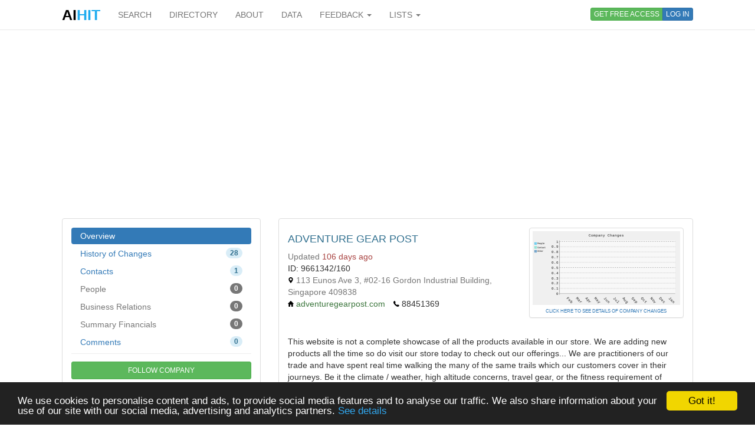

--- FILE ---
content_type: text/html; charset=utf-8
request_url: https://www.aihitdata.com/company/00936B9E/adventure-gear-post/overview
body_size: 12065
content:
<!DOCTYPE html>
<html lang="en">
    <head>
        
            <!-- Global site tag (gtag.js) - Google Analytics -->
            <script async src="https://www.googletagmanager.com/gtag/js?id=UA-10576731-7"></script>
            <script>
              window.dataLayer = window.dataLayer || [];
              function gtag(){dataLayer.push(arguments);}
              gtag('js', new Date());
              gtag('config', 'UA-10576731-7');
            </script>
        
        <meta charset="utf-8"/>
        <meta http-equiv="X-UA-Compatible" content="IE=edge"/>
        <meta name="viewport" content="width=device-width, initial-scale=1"/>
        <meta name="copyright" content="Zoral Services Limited"/>
        <meta name="author" content="Yurii Biurher"/>
        <link rel="apple-touch-icon" sizes="76x76" href="/apple-touch-icon.png"/>
        <link rel="icon" type="image/png" sizes="32x32" href="/favicon-32x32.png"/>
        <link rel="icon" type="image/png" sizes="16x16" href="/favicon-16x16.png"/>
        <link rel="manifest" href="/site.webmanifest"/>
        <meta name="msapplication-TileColor" content="#da532c"/>
        <meta name="theme-color" content="#ffffff"/>
        <meta name="description" content="Adventure Gear Post Overview - This website is not a complete showcase of all the products available in our store. We are adding new products all the time so do.."/>
        <meta name="keywords" content="adventure,company,contacts,gear,history,overview,post,team"/>
        <meta name="google-site-verification" content="ML_8wxf3k3rAbFTtojz9RzDWFY3ouMilEWB2uUP7NXc"/>
        <meta name="msvalidate.01" content="A8A7D1FCA92DB12DBEBE582C39BC681B"/>
        
        <link rel="canonical" href="https://www.aihitdata.com/company/00936B9E/adventure-gear-post/overview"/>
        <title>Adventure Gear Post - Overview | aiHit Data</title>
        <link rel="stylesheet" href="/static/css/bootstrap.min.css"/>
        <link rel="stylesheet" href="/static/css/aihit.9.css"/>
        <script src="https://ajax.googleapis.com/ajax/libs/jquery/1.12.4/jquery.min.js"></script>
        
        <script src="/static/js/bootstrap.min.js"></script>
        <script src="/static/js/aihit.2.js"></script>
        
        <meta property="og:title" content="Adventure Gear Post - Overview | aiHit Data"/>
        <meta property="og:description" content="Adventure Gear Post Overview - This website is not a complete showcase of all the products available in our store. We are adding new products all the time so do.."/>
        <meta property="og:url" content="https://www.aihitdata.com/company/00936B9E/adventure-gear-post/overview"/>
        <meta property="og:image" content="https://www.aihitdata.com/static/img/aihit-promo.jpg"/>
        
        <script data-ad-client="ca-pub-1763555357273221" async src="https://pagead2.googlesyndication.com/pagead/js/adsbygoogle.js"></script>
    </head>

    <body>
        <script>$SCRIPT_ROOT = "";</script>

        <div class="container">
            <nav class="navbar navbar-default navbar-fixed-top"><div class="container">
<div class="navbar-header">
    <button type="button" class="navbar-toggle collapsed" data-toggle="collapse" data-target=".navbar-collapse">
        <span class="sr-only">Toggle navigation</span>
        <span class="icon-bar"></span>
        <span class="icon-bar"></span>
        <span class="icon-bar"></span>
    </button>
    <a class="navbar-brand" href="/"><span style="color: #000000;">AI</span><span style="color: #1DABEF;">HIT</span></a>
</div>
<div class="collapse navbar-collapse">
    <ul class="nav navbar-nav">
        <li><a href="/">SEARCH</a></li>
        <li><a href="/directory/companies">DIRECTORY</a></li>
        <li><a href="/about">ABOUT</a></li>
        <li><a href="/datasets">DATA</a></li>
        <li class="dropdown">
            <a class="dropdown-toggle" data-toggle="dropdown" href="#">FEEDBACK <span class="caret"></span></a>
            <ul class="dropdown-menu" role="menu">
                <li><a rel="nofollow" href="/contact?next=https%3A//www.aihitdata.com/company/00936B9E/adventure-gear-post/overview">Comment on aiHit</a></li>
                <li><a rel="nofollow" href="/contact?s=1&amp;next=https%3A//www.aihitdata.com/company/00936B9E/adventure-gear-post/overview">Submit URL to aiHit</a></li>
            </ul>
        </li>
        <li class="dropdown">
            <a class="dropdown-toggle" data-toggle="dropdown" href="#">LISTS <span class="caret"></span></a>
            <ul class="dropdown-menu" role="menu">
                <li><a href="/worldwide-recent-changes">Worldwide Recent Changes</a></li>
                <li><a href="/lse-recent-changes">LSE Recent Changes</a></li>
                <li><a href="/aim-recent-changes">AIM Recent Changes</a></li>
                <li><a href="/fortune1000-recent-changes">Fortune 1000 Recent Changes</a></li>
                <li class="divider"></li>
                <li><a href="/most-popular-companies">Most Popular Companies</a></li>
                <li><a href="/most-discussed-companies">Most Discussed Companies</a></li>
                <li><a href="/most-liked-companies">Most Liked Companies</a></li>
                <li class="divider"></li>
                <li><a href="/recent-comments">Recent Comments</a></li>
            </ul>
        </li>
    </ul>
    
    
        <div class="nav navbar-nav navbar-right btn-group btn-group-xs">
            <a role="button" class="btn btn-xs btn-success navbar-btn" rel="nofollow" href="/register">GET FREE ACCESS</a>
            <a role="button" class="btn btn-xs btn-primary navbar-btn" rel="nofollow" href="/login?next=https%3A//www.aihitdata.com/company/00936B9E/adventure-gear-post/overview">LOG IN</a>
        </div>
    
    
</div>
</div></nav>
            
    

<div class="row" style="margin-bottom: 20px;"><div class="col-xs-12">

<ins class="adsbygoogle" style="display:block" data-ad-client="ca-pub-1763555357273221" data-ad-slot="1472980396" data-ad-format="auto" data-full-width-responsive="true"></ins>
<script>(adsbygoogle = window.adsbygoogle || []).push({});</script>

</div></div>
    <div class="row">
        <div class="col-md-4">
            <span id="cntrl" class="anchor"></span>
<div role="navigation" class="panel panel-default"><div class="panel-body">
    <ul class="nav nav-pills nav-stacked">
        <li class="active"><a style="padding-top: 4px; padding-bottom: 4px;" href="/company/00936B9E/adventure-gear-post/overview">Overview</a></li>
        <li><a style="padding-top: 4px; padding-bottom: 4px;" href="/company/00936B9E/adventure-gear-post/history"><span class="badge pull-right alert-info">28</span> History of Changes</a></li>
        <li><a style="padding-top: 4px; padding-bottom: 4px;" href="/company/00936B9E/adventure-gear-post/contacts"><span class="badge pull-right alert-info">1</span> Contacts</a></li>
        <li class="disabled"><a style="padding-top: 4px; padding-bottom: 4px;" href=""><span class="badge pull-right">0</span> People</a></li>
        <li class="disabled"><a style="padding-top: 4px; padding-bottom: 4px;" href=""><span class="badge pull-right">0</span> Business Relations</a></li>
        <li class="disabled"><a style="padding-top: 4px; padding-bottom: 4px;" href=""><span class="badge pull-right">0</span> Summary Financials</a></li>
        <li><a style="padding-top: 4px; padding-bottom: 4px;" href="/company/00936B9E/adventure-gear-post/overview#comments"><span class="badge pull-right alert-info">0</span> Comments</a></li>
    </ul>

    <hr style="margin-top: 5px; margin-bottom: 13px;">

    
        <a role="button" id="ftcbtngu" class="btn btn-success btn-sm btn-block" rel="nofollow" href="/register">FOLLOW COMPANY</a>
    
</div></div>
            
        </div>
        <div class="col-md-8">
            <span id="main" class="anchor"></span>
            
            
                <div class="panel panel-default"><div class="panel-body">
    <div class="row">
        <div class="col-md-7">
            <h1 class="text-info">ADVENTURE GEAR POST</h1>
            
            <div class="text-muted">Updated <span class="text-danger">106 days ago</span></div>
            
            <ul class="list-inline" style="margin-bottom:0;">
                
                
                <li>ID: 9661342/160</li>
            </ul>
            <div class="text-muted"><i class="icon-sm icon-map-marker"></i> 113 Eunos Ave 3, #02-16 Gordon Industrial Building, Singapore 409838</div>
            
                <ul class="list-inline">
                    <li><i class="icon-sm icon-home"></i> <a href="http://adventuregearpost.com" target="_blank" rel="nofollow"><span class="text-success">adventuregearpost.com</span></a></li>
                    
                    <li><i class="icon-sm icon-phone"></i> 88451369</li>
                </ul>
            
            
        </div>
        
        <div class="col-md-5">
            <div class="panel panel-default">
                <div class="panel-body" style="padding: 5px 5px 5px 5px;">
                    <embed type="image/svg+xml" src="[data-uri]"/>
                    <div class="text-center" style="font-size: 8px;"><a href="/company/00936B9E/adventure-gear-post/history">CLICK HERE TO SEE DETAILS OF COMPANY CHANGES</a></div>
                </div>
            </div>
        </div>
        
    </div>
    
    <div style="margin-top: 10px;">This website is not a complete showcase of all the products available in our store. We are adding new products all the time so do visit our store today to check out our offerings...
 We are practitioners of our trade and have spent real time walking the many of the same trails which our customers cover in their journeys. Be it the climate / weather, high altitude concerns, travel gear, or the fitness requirement of almost any place on earth, we&#39;re able to provide practical advice based on real personal experiences . . . not information memorized from glossy travel books. Our store manager himself has 18 years of experience in organizing, managing &amp; leading adventure travel and treks and is more than happy to share with customers on how to gear up for any conditions from the tropics to high &amp; old places.</div>
    
    
    
    
    
        <div style="margin-top: 10px;">Primary location: 
            <a href="/search/companies?l=Singapore">Singapore</a>
            
        </div>
    
    
    <div style="margin-top: 10px;"><a href="/search/companies?mlt=00936B9E" style="text-decoration: underline; font-size: 12px;">SEARCH FOR SIMILAR COMPANIES</a></div>
</div></div>


<div class="row">
    <div class="col-xs-12 col-md-4">
        <div class="panel panel-default">
            <div class="panel-body" style="font-size: 22px; height: 75px;">
                <ul class="list-inline text-center" style="margin-bottom: 0; margin-top: 10px;">
                    
                        <li><a rel="nofollow" href="/register" title="Like"><i class="icon icon-thumbs-up"></i></a> <span class="text-success">0</span></li>
                        <li><a rel="nofollow" href="/register" title="Dislike"><i class="icon icon-thumbs-down"></i></a> <span class="text-danger">0</span></li>
                    
                </ul>
            </div>
        </div>
    </div>
    <div class="col-xs-6 col-md-4">
        <div class="panel panel-default">
            <div class="panel-body text-center" style="height: 75px;">
                <div class="text-muted" style="font-size: 12px;">Interest Score</div>
                <div style="font-size: 24px;"><span class="text-danger">2<i class="icon icon-arrow-down"></i></span></div>
            </div>
        </div>
    </div>
    <div class="col-xs-6 col-md-4">
        <div class="panel panel-default">
            <div class="panel-body text-center" style="height: 75px;">
                <div class="text-muted" style="font-size: 12px;">HIT Score</div>
                <div style="font-size: 24px;"><span class="text-warning">0.00</span></div>
            </div>
        </div>
    </div>
</div>









<div class="panel panel-default">
    <div class="panel-body">
        <div class="row">
            <div class="col-xs-3 text-muted"><b>Domain</b></div>
            <div class="col-xs-offset-3 text-success">adventuregearpost.com</div>
        </div>
        <hr style="margin: 0;">
        <div class="row">
            <div class="col-xs-3 text-muted"><b>Actual</b></div>
            <div class="col-xs-offset-3 text-success">adventuregearpost.com</div>
        </div>
        
            <hr style="margin: 0;">
            <div class="row">
                <div class="col-xs-3 text-muted"><b>IP</b></div>
                <div class="col-xs-offset-3">67.205.24.116</div>
            </div>
        
        <hr style="margin: 0;">
        <div class="row">
            <div class="col-xs-3 text-muted"><b>Status</b></div>
            <div class="col-xs-offset-3">OK</div>
        </div>
        <hr style="margin: 0;">
        <div class="row">
            <div class="col-xs-3 text-muted"><b>Category</b></div>
            <div class="col-xs-offset-3">Other</div>
        </div>
    </div>
</div>






<span id="comments" class="anchor"></span>
<div class="panel panel-default">
    <div class="panel-body">
        <b><small>0 comments</small></b>
        
            <span class="pull-right"><a style="text-decoration: underline; cursor: pointer;" rel="nofollow" href="/register"><b><small>Add a comment</small></b></a></span>
        
        <hr style="margin-top: 7px; margin-bottom: 0;">
        
    </div>
</div>
            
        </div>
    </div>
    <div class="row" style="margin-bottom: 20px;"><div class="col-xs-12">

<ins class="adsbygoogle" style="display:block" data-ad-client="ca-pub-1763555357273221" data-ad-slot="7331260391" data-ad-format="auto" data-full-width-responsive="true"></ins>
<script>(adsbygoogle = window.adsbygoogle || []).push({});</script>

</div></div>

            <footer class="text-right text-muted"><small>&copy; 2008-2025 Zoral Services Limited. All rights reserved.<br>By continuing to use this website you agree to our <a href="/terms-and-conditions">terms and conditions</a>, <a href="/privacy-policy">privacy policy</a> and <a href="/cookie-policy">cookie policy</a>.</small></footer>
        </div>

        <script>window.cookieconsent_options = {"message":"We use cookies to personalise content and ads, to provide social media features and to analyse our traffic. We also share information about your use of our site with our social media, advertising and analytics partners.","dismiss":"Got it!","learnMore":"See details","link":"https://www.aihitdata.com/cookie-policy","theme":"dark-bottom"};</script>
        <script src="/static/js/cookieconsent.min.js"></script>

        <!-- 3.0.1, GCP -->
    </body>
</html>

--- FILE ---
content_type: text/html; charset=utf-8
request_url: https://www.google.com/recaptcha/api2/aframe
body_size: 265
content:
<!DOCTYPE HTML><html><head><meta http-equiv="content-type" content="text/html; charset=UTF-8"></head><body><script nonce="CAVnIGKYeuFHext4erc50A">/** Anti-fraud and anti-abuse applications only. See google.com/recaptcha */ try{var clients={'sodar':'https://pagead2.googlesyndication.com/pagead/sodar?'};window.addEventListener("message",function(a){try{if(a.source===window.parent){var b=JSON.parse(a.data);var c=clients[b['id']];if(c){var d=document.createElement('img');d.src=c+b['params']+'&rc='+(localStorage.getItem("rc::a")?sessionStorage.getItem("rc::b"):"");window.document.body.appendChild(d);sessionStorage.setItem("rc::e",parseInt(sessionStorage.getItem("rc::e")||0)+1);localStorage.setItem("rc::h",'1769270080165');}}}catch(b){}});window.parent.postMessage("_grecaptcha_ready", "*");}catch(b){}</script></body></html>